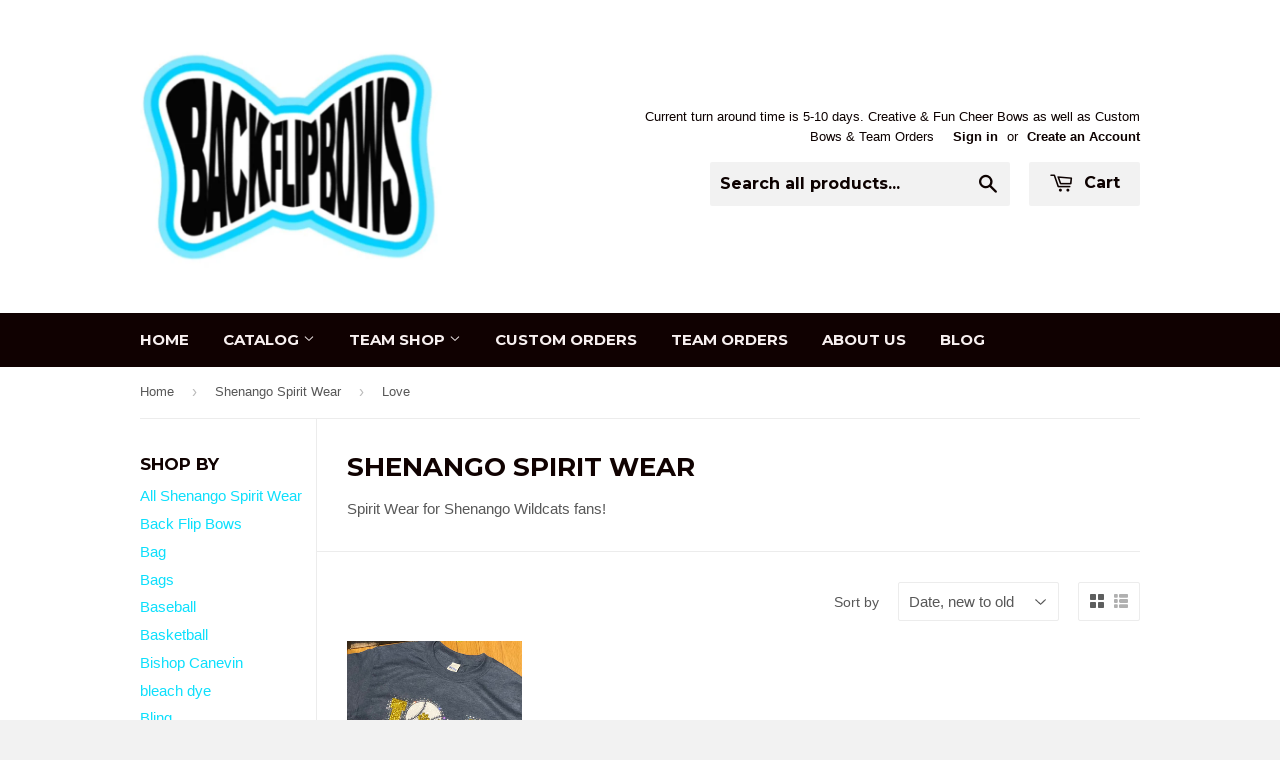

--- FILE ---
content_type: text/html; charset=utf-8
request_url: https://backflipbows.com/collections/shenango-spirit-wear/love
body_size: 15638
content:
<!doctype html>
<!--[if lt IE 7]><html class="no-js lt-ie9 lt-ie8 lt-ie7" lang="en"> <![endif]-->
<!--[if IE 7]><html class="no-js lt-ie9 lt-ie8" lang="en"> <![endif]-->
<!--[if IE 8]><html class="no-js lt-ie9" lang="en"> <![endif]-->
<!--[if IE 9 ]><html class="ie9 no-js"> <![endif]-->
<!--[if (gt IE 9)|!(IE)]><!--> <html class="no-touch no-js"> <!--<![endif]-->
<head>
  <meta name="google-site-verification" content="3NU6KKrMKvsBgRuJ9qBGN8d16g2M9uQqppKT-UPPLJk" />
<meta name="google-site-verification" content="3NU6KKrMKvsBgRuJ9qBGN8d16g2M9uQqppKT-UPPLJk" />
  <!-- Basic page needs ================================================== -->
  <meta charset="utf-8">
  <meta http-equiv="X-UA-Compatible" content="IE=edge,chrome=1">

  

  <!-- Title and description ================================================== -->
  <title>
  Shenango Spirit Wear &ndash; Tagged &quot;Love&quot; &ndash; Back Flip Bows
  </title>

  
  <meta name="description" content="Spirit Wear for Shenango Wildcats fans!">
  

  <!-- Product meta ================================================== -->
  
  <meta property="og:type" content="website">
  <meta property="og:title" content="Shenango Spirit Wear">
  
  <meta property="og:image" content="http://backflipbows.com/cdn/shop/t/2/assets/logo.png?v=89546646742333353961430917284">
  <meta property="og:image:secure_url" content="https://backflipbows.com/cdn/shop/t/2/assets/logo.png?v=89546646742333353961430917284">
  


  <meta property="og:description" content="Spirit Wear for Shenango Wildcats fans!">

  <meta property="og:url" content="https://backflipbows.com/collections/shenango-spirit-wear/love">
  <meta property="og:site_name" content="Back Flip Bows">

  
  
  
  <meta name="twitter:site" content="@backflipbows">




  <!-- Helpers ================================================== -->
  <link rel="canonical" href="https://backflipbows.com/collections/shenango-spirit-wear/love">
  <meta name="viewport" content="width=device-width,initial-scale=1">

  
  <!-- Ajaxify Cart Plugin ================================================== -->
  <link href="//backflipbows.com/cdn/shop/t/2/assets/ajaxify.scss.css?v=101617718950719963771430923014" rel="stylesheet" type="text/css" media="all" />
  

  <!-- CSS ================================================== -->
  <link href="//backflipbows.com/cdn/shop/t/2/assets/timber.scss.css?v=31783594007555321431674755529" rel="stylesheet" type="text/css" media="all" />
  

  
    
    
    <link href="//fonts.googleapis.com/css?family=Montserrat:700" rel="stylesheet" type="text/css" media="all" />
  


  



  <!-- Header hook for plugins ================================================== -->
  <script>window.performance && window.performance.mark && window.performance.mark('shopify.content_for_header.start');</script><meta id="shopify-digital-wallet" name="shopify-digital-wallet" content="/8553170/digital_wallets/dialog">
<meta name="shopify-checkout-api-token" content="d306cbea438d27f9adfc38a3e29ecce2">
<meta id="in-context-paypal-metadata" data-shop-id="8553170" data-venmo-supported="false" data-environment="production" data-locale="en_US" data-paypal-v4="true" data-currency="USD">
<link rel="alternate" type="application/atom+xml" title="Feed" href="/collections/shenango-spirit-wear/love.atom" />
<link rel="alternate" type="application/json+oembed" href="https://backflipbows.com/collections/shenango-spirit-wear/love.oembed">
<script async="async" src="/checkouts/internal/preloads.js?locale=en-US"></script>
<link rel="preconnect" href="https://shop.app" crossorigin="anonymous">
<script async="async" src="https://shop.app/checkouts/internal/preloads.js?locale=en-US&shop_id=8553170" crossorigin="anonymous"></script>
<script id="apple-pay-shop-capabilities" type="application/json">{"shopId":8553170,"countryCode":"US","currencyCode":"USD","merchantCapabilities":["supports3DS"],"merchantId":"gid:\/\/shopify\/Shop\/8553170","merchantName":"Back Flip Bows","requiredBillingContactFields":["postalAddress","email"],"requiredShippingContactFields":["postalAddress","email"],"shippingType":"shipping","supportedNetworks":["visa","masterCard","amex","discover","elo","jcb"],"total":{"type":"pending","label":"Back Flip Bows","amount":"1.00"},"shopifyPaymentsEnabled":true,"supportsSubscriptions":true}</script>
<script id="shopify-features" type="application/json">{"accessToken":"d306cbea438d27f9adfc38a3e29ecce2","betas":["rich-media-storefront-analytics"],"domain":"backflipbows.com","predictiveSearch":true,"shopId":8553170,"locale":"en"}</script>
<script>var Shopify = Shopify || {};
Shopify.shop = "back-flip-bows.myshopify.com";
Shopify.locale = "en";
Shopify.currency = {"active":"USD","rate":"1.0"};
Shopify.country = "US";
Shopify.theme = {"name":"supply","id":17748801,"schema_name":null,"schema_version":null,"theme_store_id":null,"role":"main"};
Shopify.theme.handle = "null";
Shopify.theme.style = {"id":null,"handle":null};
Shopify.cdnHost = "backflipbows.com/cdn";
Shopify.routes = Shopify.routes || {};
Shopify.routes.root = "/";</script>
<script type="module">!function(o){(o.Shopify=o.Shopify||{}).modules=!0}(window);</script>
<script>!function(o){function n(){var o=[];function n(){o.push(Array.prototype.slice.apply(arguments))}return n.q=o,n}var t=o.Shopify=o.Shopify||{};t.loadFeatures=n(),t.autoloadFeatures=n()}(window);</script>
<script>
  window.ShopifyPay = window.ShopifyPay || {};
  window.ShopifyPay.apiHost = "shop.app\/pay";
  window.ShopifyPay.redirectState = null;
</script>
<script id="shop-js-analytics" type="application/json">{"pageType":"collection"}</script>
<script defer="defer" async type="module" src="//backflipbows.com/cdn/shopifycloud/shop-js/modules/v2/client.init-shop-cart-sync_C5BV16lS.en.esm.js"></script>
<script defer="defer" async type="module" src="//backflipbows.com/cdn/shopifycloud/shop-js/modules/v2/chunk.common_CygWptCX.esm.js"></script>
<script type="module">
  await import("//backflipbows.com/cdn/shopifycloud/shop-js/modules/v2/client.init-shop-cart-sync_C5BV16lS.en.esm.js");
await import("//backflipbows.com/cdn/shopifycloud/shop-js/modules/v2/chunk.common_CygWptCX.esm.js");

  window.Shopify.SignInWithShop?.initShopCartSync?.({"fedCMEnabled":true,"windoidEnabled":true});

</script>
<script>
  window.Shopify = window.Shopify || {};
  if (!window.Shopify.featureAssets) window.Shopify.featureAssets = {};
  window.Shopify.featureAssets['shop-js'] = {"shop-cart-sync":["modules/v2/client.shop-cart-sync_ZFArdW7E.en.esm.js","modules/v2/chunk.common_CygWptCX.esm.js"],"init-fed-cm":["modules/v2/client.init-fed-cm_CmiC4vf6.en.esm.js","modules/v2/chunk.common_CygWptCX.esm.js"],"shop-button":["modules/v2/client.shop-button_tlx5R9nI.en.esm.js","modules/v2/chunk.common_CygWptCX.esm.js"],"shop-cash-offers":["modules/v2/client.shop-cash-offers_DOA2yAJr.en.esm.js","modules/v2/chunk.common_CygWptCX.esm.js","modules/v2/chunk.modal_D71HUcav.esm.js"],"init-windoid":["modules/v2/client.init-windoid_sURxWdc1.en.esm.js","modules/v2/chunk.common_CygWptCX.esm.js"],"shop-toast-manager":["modules/v2/client.shop-toast-manager_ClPi3nE9.en.esm.js","modules/v2/chunk.common_CygWptCX.esm.js"],"init-shop-email-lookup-coordinator":["modules/v2/client.init-shop-email-lookup-coordinator_B8hsDcYM.en.esm.js","modules/v2/chunk.common_CygWptCX.esm.js"],"init-shop-cart-sync":["modules/v2/client.init-shop-cart-sync_C5BV16lS.en.esm.js","modules/v2/chunk.common_CygWptCX.esm.js"],"avatar":["modules/v2/client.avatar_BTnouDA3.en.esm.js"],"pay-button":["modules/v2/client.pay-button_FdsNuTd3.en.esm.js","modules/v2/chunk.common_CygWptCX.esm.js"],"init-customer-accounts":["modules/v2/client.init-customer-accounts_DxDtT_ad.en.esm.js","modules/v2/client.shop-login-button_C5VAVYt1.en.esm.js","modules/v2/chunk.common_CygWptCX.esm.js","modules/v2/chunk.modal_D71HUcav.esm.js"],"init-shop-for-new-customer-accounts":["modules/v2/client.init-shop-for-new-customer-accounts_ChsxoAhi.en.esm.js","modules/v2/client.shop-login-button_C5VAVYt1.en.esm.js","modules/v2/chunk.common_CygWptCX.esm.js","modules/v2/chunk.modal_D71HUcav.esm.js"],"shop-login-button":["modules/v2/client.shop-login-button_C5VAVYt1.en.esm.js","modules/v2/chunk.common_CygWptCX.esm.js","modules/v2/chunk.modal_D71HUcav.esm.js"],"init-customer-accounts-sign-up":["modules/v2/client.init-customer-accounts-sign-up_CPSyQ0Tj.en.esm.js","modules/v2/client.shop-login-button_C5VAVYt1.en.esm.js","modules/v2/chunk.common_CygWptCX.esm.js","modules/v2/chunk.modal_D71HUcav.esm.js"],"shop-follow-button":["modules/v2/client.shop-follow-button_Cva4Ekp9.en.esm.js","modules/v2/chunk.common_CygWptCX.esm.js","modules/v2/chunk.modal_D71HUcav.esm.js"],"checkout-modal":["modules/v2/client.checkout-modal_BPM8l0SH.en.esm.js","modules/v2/chunk.common_CygWptCX.esm.js","modules/v2/chunk.modal_D71HUcav.esm.js"],"lead-capture":["modules/v2/client.lead-capture_Bi8yE_yS.en.esm.js","modules/v2/chunk.common_CygWptCX.esm.js","modules/v2/chunk.modal_D71HUcav.esm.js"],"shop-login":["modules/v2/client.shop-login_D6lNrXab.en.esm.js","modules/v2/chunk.common_CygWptCX.esm.js","modules/v2/chunk.modal_D71HUcav.esm.js"],"payment-terms":["modules/v2/client.payment-terms_CZxnsJam.en.esm.js","modules/v2/chunk.common_CygWptCX.esm.js","modules/v2/chunk.modal_D71HUcav.esm.js"]};
</script>
<script>(function() {
  var isLoaded = false;
  function asyncLoad() {
    if (isLoaded) return;
    isLoaded = true;
    var urls = ["https:\/\/www.improvedcontactform.com\/icf.js?shop=back-flip-bows.myshopify.com"];
    for (var i = 0; i < urls.length; i++) {
      var s = document.createElement('script');
      s.type = 'text/javascript';
      s.async = true;
      s.src = urls[i];
      var x = document.getElementsByTagName('script')[0];
      x.parentNode.insertBefore(s, x);
    }
  };
  if(window.attachEvent) {
    window.attachEvent('onload', asyncLoad);
  } else {
    window.addEventListener('load', asyncLoad, false);
  }
})();</script>
<script id="__st">var __st={"a":8553170,"offset":-18000,"reqid":"fe894e4d-ee2a-4362-b920-56982004275b-1768777803","pageurl":"backflipbows.com\/collections\/shenango-spirit-wear\/love","u":"f534721cb055","p":"collection","rtyp":"collection","rid":83292801};</script>
<script>window.ShopifyPaypalV4VisibilityTracking = true;</script>
<script id="captcha-bootstrap">!function(){'use strict';const t='contact',e='account',n='new_comment',o=[[t,t],['blogs',n],['comments',n],[t,'customer']],c=[[e,'customer_login'],[e,'guest_login'],[e,'recover_customer_password'],[e,'create_customer']],r=t=>t.map((([t,e])=>`form[action*='/${t}']:not([data-nocaptcha='true']) input[name='form_type'][value='${e}']`)).join(','),a=t=>()=>t?[...document.querySelectorAll(t)].map((t=>t.form)):[];function s(){const t=[...o],e=r(t);return a(e)}const i='password',u='form_key',d=['recaptcha-v3-token','g-recaptcha-response','h-captcha-response',i],f=()=>{try{return window.sessionStorage}catch{return}},m='__shopify_v',_=t=>t.elements[u];function p(t,e,n=!1){try{const o=window.sessionStorage,c=JSON.parse(o.getItem(e)),{data:r}=function(t){const{data:e,action:n}=t;return t[m]||n?{data:e,action:n}:{data:t,action:n}}(c);for(const[e,n]of Object.entries(r))t.elements[e]&&(t.elements[e].value=n);n&&o.removeItem(e)}catch(o){console.error('form repopulation failed',{error:o})}}const l='form_type',E='cptcha';function T(t){t.dataset[E]=!0}const w=window,h=w.document,L='Shopify',v='ce_forms',y='captcha';let A=!1;((t,e)=>{const n=(g='f06e6c50-85a8-45c8-87d0-21a2b65856fe',I='https://cdn.shopify.com/shopifycloud/storefront-forms-hcaptcha/ce_storefront_forms_captcha_hcaptcha.v1.5.2.iife.js',D={infoText:'Protected by hCaptcha',privacyText:'Privacy',termsText:'Terms'},(t,e,n)=>{const o=w[L][v],c=o.bindForm;if(c)return c(t,g,e,D).then(n);var r;o.q.push([[t,g,e,D],n]),r=I,A||(h.body.append(Object.assign(h.createElement('script'),{id:'captcha-provider',async:!0,src:r})),A=!0)});var g,I,D;w[L]=w[L]||{},w[L][v]=w[L][v]||{},w[L][v].q=[],w[L][y]=w[L][y]||{},w[L][y].protect=function(t,e){n(t,void 0,e),T(t)},Object.freeze(w[L][y]),function(t,e,n,w,h,L){const[v,y,A,g]=function(t,e,n){const i=e?o:[],u=t?c:[],d=[...i,...u],f=r(d),m=r(i),_=r(d.filter((([t,e])=>n.includes(e))));return[a(f),a(m),a(_),s()]}(w,h,L),I=t=>{const e=t.target;return e instanceof HTMLFormElement?e:e&&e.form},D=t=>v().includes(t);t.addEventListener('submit',(t=>{const e=I(t);if(!e)return;const n=D(e)&&!e.dataset.hcaptchaBound&&!e.dataset.recaptchaBound,o=_(e),c=g().includes(e)&&(!o||!o.value);(n||c)&&t.preventDefault(),c&&!n&&(function(t){try{if(!f())return;!function(t){const e=f();if(!e)return;const n=_(t);if(!n)return;const o=n.value;o&&e.removeItem(o)}(t);const e=Array.from(Array(32),(()=>Math.random().toString(36)[2])).join('');!function(t,e){_(t)||t.append(Object.assign(document.createElement('input'),{type:'hidden',name:u})),t.elements[u].value=e}(t,e),function(t,e){const n=f();if(!n)return;const o=[...t.querySelectorAll(`input[type='${i}']`)].map((({name:t})=>t)),c=[...d,...o],r={};for(const[a,s]of new FormData(t).entries())c.includes(a)||(r[a]=s);n.setItem(e,JSON.stringify({[m]:1,action:t.action,data:r}))}(t,e)}catch(e){console.error('failed to persist form',e)}}(e),e.submit())}));const S=(t,e)=>{t&&!t.dataset[E]&&(n(t,e.some((e=>e===t))),T(t))};for(const o of['focusin','change'])t.addEventListener(o,(t=>{const e=I(t);D(e)&&S(e,y())}));const B=e.get('form_key'),M=e.get(l),P=B&&M;t.addEventListener('DOMContentLoaded',(()=>{const t=y();if(P)for(const e of t)e.elements[l].value===M&&p(e,B);[...new Set([...A(),...v().filter((t=>'true'===t.dataset.shopifyCaptcha))])].forEach((e=>S(e,t)))}))}(h,new URLSearchParams(w.location.search),n,t,e,['guest_login'])})(!0,!0)}();</script>
<script integrity="sha256-4kQ18oKyAcykRKYeNunJcIwy7WH5gtpwJnB7kiuLZ1E=" data-source-attribution="shopify.loadfeatures" defer="defer" src="//backflipbows.com/cdn/shopifycloud/storefront/assets/storefront/load_feature-a0a9edcb.js" crossorigin="anonymous"></script>
<script crossorigin="anonymous" defer="defer" src="//backflipbows.com/cdn/shopifycloud/storefront/assets/shopify_pay/storefront-65b4c6d7.js?v=20250812"></script>
<script data-source-attribution="shopify.dynamic_checkout.dynamic.init">var Shopify=Shopify||{};Shopify.PaymentButton=Shopify.PaymentButton||{isStorefrontPortableWallets:!0,init:function(){window.Shopify.PaymentButton.init=function(){};var t=document.createElement("script");t.src="https://backflipbows.com/cdn/shopifycloud/portable-wallets/latest/portable-wallets.en.js",t.type="module",document.head.appendChild(t)}};
</script>
<script data-source-attribution="shopify.dynamic_checkout.buyer_consent">
  function portableWalletsHideBuyerConsent(e){var t=document.getElementById("shopify-buyer-consent"),n=document.getElementById("shopify-subscription-policy-button");t&&n&&(t.classList.add("hidden"),t.setAttribute("aria-hidden","true"),n.removeEventListener("click",e))}function portableWalletsShowBuyerConsent(e){var t=document.getElementById("shopify-buyer-consent"),n=document.getElementById("shopify-subscription-policy-button");t&&n&&(t.classList.remove("hidden"),t.removeAttribute("aria-hidden"),n.addEventListener("click",e))}window.Shopify?.PaymentButton&&(window.Shopify.PaymentButton.hideBuyerConsent=portableWalletsHideBuyerConsent,window.Shopify.PaymentButton.showBuyerConsent=portableWalletsShowBuyerConsent);
</script>
<script data-source-attribution="shopify.dynamic_checkout.cart.bootstrap">document.addEventListener("DOMContentLoaded",(function(){function t(){return document.querySelector("shopify-accelerated-checkout-cart, shopify-accelerated-checkout")}if(t())Shopify.PaymentButton.init();else{new MutationObserver((function(e,n){t()&&(Shopify.PaymentButton.init(),n.disconnect())})).observe(document.body,{childList:!0,subtree:!0})}}));
</script>
<link id="shopify-accelerated-checkout-styles" rel="stylesheet" media="screen" href="https://backflipbows.com/cdn/shopifycloud/portable-wallets/latest/accelerated-checkout-backwards-compat.css" crossorigin="anonymous">
<style id="shopify-accelerated-checkout-cart">
        #shopify-buyer-consent {
  margin-top: 1em;
  display: inline-block;
  width: 100%;
}

#shopify-buyer-consent.hidden {
  display: none;
}

#shopify-subscription-policy-button {
  background: none;
  border: none;
  padding: 0;
  text-decoration: underline;
  font-size: inherit;
  cursor: pointer;
}

#shopify-subscription-policy-button::before {
  box-shadow: none;
}

      </style>

<script>window.performance && window.performance.mark && window.performance.mark('shopify.content_for_header.end');</script>

  

<!--[if lt IE 9]>
<script src="//html5shiv.googlecode.com/svn/trunk/html5.js" type="text/javascript"></script>
<script src="//backflipbows.com/cdn/shop/t/2/assets/respond.min.js?v=52248677837542619231430913645" type="text/javascript"></script>
<link href="//backflipbows.com/cdn/shop/t/2/assets/respond-proxy.html" id="respond-proxy" rel="respond-proxy" />
<link href="//backflipbows.com/search?q=7f0b8003082ce84e9bf921c3b25d5109" id="respond-redirect" rel="respond-redirect" />
<script src="//backflipbows.com/search?q=7f0b8003082ce84e9bf921c3b25d5109" type="text/javascript"></script>
<![endif]-->


  
  

  <script src="//ajax.googleapis.com/ajax/libs/jquery/1.11.0/jquery.min.js" type="text/javascript"></script>
  <script src="//backflipbows.com/cdn/shop/t/2/assets/modernizr.min.js?v=26620055551102246001430913645" type="text/javascript"></script>

  <link rel="shortcut icon" href="//backflipbows.com/cdn/shop/t/2/assets/favicon.png?v=54725014904248740701439471618" type="image/png" />
  
<link href="https://monorail-edge.shopifysvc.com" rel="dns-prefetch">
<script>(function(){if ("sendBeacon" in navigator && "performance" in window) {try {var session_token_from_headers = performance.getEntriesByType('navigation')[0].serverTiming.find(x => x.name == '_s').description;} catch {var session_token_from_headers = undefined;}var session_cookie_matches = document.cookie.match(/_shopify_s=([^;]*)/);var session_token_from_cookie = session_cookie_matches && session_cookie_matches.length === 2 ? session_cookie_matches[1] : "";var session_token = session_token_from_headers || session_token_from_cookie || "";function handle_abandonment_event(e) {var entries = performance.getEntries().filter(function(entry) {return /monorail-edge.shopifysvc.com/.test(entry.name);});if (!window.abandonment_tracked && entries.length === 0) {window.abandonment_tracked = true;var currentMs = Date.now();var navigation_start = performance.timing.navigationStart;var payload = {shop_id: 8553170,url: window.location.href,navigation_start,duration: currentMs - navigation_start,session_token,page_type: "collection"};window.navigator.sendBeacon("https://monorail-edge.shopifysvc.com/v1/produce", JSON.stringify({schema_id: "online_store_buyer_site_abandonment/1.1",payload: payload,metadata: {event_created_at_ms: currentMs,event_sent_at_ms: currentMs}}));}}window.addEventListener('pagehide', handle_abandonment_event);}}());</script>
<script id="web-pixels-manager-setup">(function e(e,d,r,n,o){if(void 0===o&&(o={}),!Boolean(null===(a=null===(i=window.Shopify)||void 0===i?void 0:i.analytics)||void 0===a?void 0:a.replayQueue)){var i,a;window.Shopify=window.Shopify||{};var t=window.Shopify;t.analytics=t.analytics||{};var s=t.analytics;s.replayQueue=[],s.publish=function(e,d,r){return s.replayQueue.push([e,d,r]),!0};try{self.performance.mark("wpm:start")}catch(e){}var l=function(){var e={modern:/Edge?\/(1{2}[4-9]|1[2-9]\d|[2-9]\d{2}|\d{4,})\.\d+(\.\d+|)|Firefox\/(1{2}[4-9]|1[2-9]\d|[2-9]\d{2}|\d{4,})\.\d+(\.\d+|)|Chrom(ium|e)\/(9{2}|\d{3,})\.\d+(\.\d+|)|(Maci|X1{2}).+ Version\/(15\.\d+|(1[6-9]|[2-9]\d|\d{3,})\.\d+)([,.]\d+|)( \(\w+\)|)( Mobile\/\w+|) Safari\/|Chrome.+OPR\/(9{2}|\d{3,})\.\d+\.\d+|(CPU[ +]OS|iPhone[ +]OS|CPU[ +]iPhone|CPU IPhone OS|CPU iPad OS)[ +]+(15[._]\d+|(1[6-9]|[2-9]\d|\d{3,})[._]\d+)([._]\d+|)|Android:?[ /-](13[3-9]|1[4-9]\d|[2-9]\d{2}|\d{4,})(\.\d+|)(\.\d+|)|Android.+Firefox\/(13[5-9]|1[4-9]\d|[2-9]\d{2}|\d{4,})\.\d+(\.\d+|)|Android.+Chrom(ium|e)\/(13[3-9]|1[4-9]\d|[2-9]\d{2}|\d{4,})\.\d+(\.\d+|)|SamsungBrowser\/([2-9]\d|\d{3,})\.\d+/,legacy:/Edge?\/(1[6-9]|[2-9]\d|\d{3,})\.\d+(\.\d+|)|Firefox\/(5[4-9]|[6-9]\d|\d{3,})\.\d+(\.\d+|)|Chrom(ium|e)\/(5[1-9]|[6-9]\d|\d{3,})\.\d+(\.\d+|)([\d.]+$|.*Safari\/(?![\d.]+ Edge\/[\d.]+$))|(Maci|X1{2}).+ Version\/(10\.\d+|(1[1-9]|[2-9]\d|\d{3,})\.\d+)([,.]\d+|)( \(\w+\)|)( Mobile\/\w+|) Safari\/|Chrome.+OPR\/(3[89]|[4-9]\d|\d{3,})\.\d+\.\d+|(CPU[ +]OS|iPhone[ +]OS|CPU[ +]iPhone|CPU IPhone OS|CPU iPad OS)[ +]+(10[._]\d+|(1[1-9]|[2-9]\d|\d{3,})[._]\d+)([._]\d+|)|Android:?[ /-](13[3-9]|1[4-9]\d|[2-9]\d{2}|\d{4,})(\.\d+|)(\.\d+|)|Mobile Safari.+OPR\/([89]\d|\d{3,})\.\d+\.\d+|Android.+Firefox\/(13[5-9]|1[4-9]\d|[2-9]\d{2}|\d{4,})\.\d+(\.\d+|)|Android.+Chrom(ium|e)\/(13[3-9]|1[4-9]\d|[2-9]\d{2}|\d{4,})\.\d+(\.\d+|)|Android.+(UC? ?Browser|UCWEB|U3)[ /]?(15\.([5-9]|\d{2,})|(1[6-9]|[2-9]\d|\d{3,})\.\d+)\.\d+|SamsungBrowser\/(5\.\d+|([6-9]|\d{2,})\.\d+)|Android.+MQ{2}Browser\/(14(\.(9|\d{2,})|)|(1[5-9]|[2-9]\d|\d{3,})(\.\d+|))(\.\d+|)|K[Aa][Ii]OS\/(3\.\d+|([4-9]|\d{2,})\.\d+)(\.\d+|)/},d=e.modern,r=e.legacy,n=navigator.userAgent;return n.match(d)?"modern":n.match(r)?"legacy":"unknown"}(),u="modern"===l?"modern":"legacy",c=(null!=n?n:{modern:"",legacy:""})[u],f=function(e){return[e.baseUrl,"/wpm","/b",e.hashVersion,"modern"===e.buildTarget?"m":"l",".js"].join("")}({baseUrl:d,hashVersion:r,buildTarget:u}),m=function(e){var d=e.version,r=e.bundleTarget,n=e.surface,o=e.pageUrl,i=e.monorailEndpoint;return{emit:function(e){var a=e.status,t=e.errorMsg,s=(new Date).getTime(),l=JSON.stringify({metadata:{event_sent_at_ms:s},events:[{schema_id:"web_pixels_manager_load/3.1",payload:{version:d,bundle_target:r,page_url:o,status:a,surface:n,error_msg:t},metadata:{event_created_at_ms:s}}]});if(!i)return console&&console.warn&&console.warn("[Web Pixels Manager] No Monorail endpoint provided, skipping logging."),!1;try{return self.navigator.sendBeacon.bind(self.navigator)(i,l)}catch(e){}var u=new XMLHttpRequest;try{return u.open("POST",i,!0),u.setRequestHeader("Content-Type","text/plain"),u.send(l),!0}catch(e){return console&&console.warn&&console.warn("[Web Pixels Manager] Got an unhandled error while logging to Monorail."),!1}}}}({version:r,bundleTarget:l,surface:e.surface,pageUrl:self.location.href,monorailEndpoint:e.monorailEndpoint});try{o.browserTarget=l,function(e){var d=e.src,r=e.async,n=void 0===r||r,o=e.onload,i=e.onerror,a=e.sri,t=e.scriptDataAttributes,s=void 0===t?{}:t,l=document.createElement("script"),u=document.querySelector("head"),c=document.querySelector("body");if(l.async=n,l.src=d,a&&(l.integrity=a,l.crossOrigin="anonymous"),s)for(var f in s)if(Object.prototype.hasOwnProperty.call(s,f))try{l.dataset[f]=s[f]}catch(e){}if(o&&l.addEventListener("load",o),i&&l.addEventListener("error",i),u)u.appendChild(l);else{if(!c)throw new Error("Did not find a head or body element to append the script");c.appendChild(l)}}({src:f,async:!0,onload:function(){if(!function(){var e,d;return Boolean(null===(d=null===(e=window.Shopify)||void 0===e?void 0:e.analytics)||void 0===d?void 0:d.initialized)}()){var d=window.webPixelsManager.init(e)||void 0;if(d){var r=window.Shopify.analytics;r.replayQueue.forEach((function(e){var r=e[0],n=e[1],o=e[2];d.publishCustomEvent(r,n,o)})),r.replayQueue=[],r.publish=d.publishCustomEvent,r.visitor=d.visitor,r.initialized=!0}}},onerror:function(){return m.emit({status:"failed",errorMsg:"".concat(f," has failed to load")})},sri:function(e){var d=/^sha384-[A-Za-z0-9+/=]+$/;return"string"==typeof e&&d.test(e)}(c)?c:"",scriptDataAttributes:o}),m.emit({status:"loading"})}catch(e){m.emit({status:"failed",errorMsg:(null==e?void 0:e.message)||"Unknown error"})}}})({shopId: 8553170,storefrontBaseUrl: "https://backflipbows.com",extensionsBaseUrl: "https://extensions.shopifycdn.com/cdn/shopifycloud/web-pixels-manager",monorailEndpoint: "https://monorail-edge.shopifysvc.com/unstable/produce_batch",surface: "storefront-renderer",enabledBetaFlags: ["2dca8a86"],webPixelsConfigList: [{"id":"shopify-app-pixel","configuration":"{}","eventPayloadVersion":"v1","runtimeContext":"STRICT","scriptVersion":"0450","apiClientId":"shopify-pixel","type":"APP","privacyPurposes":["ANALYTICS","MARKETING"]},{"id":"shopify-custom-pixel","eventPayloadVersion":"v1","runtimeContext":"LAX","scriptVersion":"0450","apiClientId":"shopify-pixel","type":"CUSTOM","privacyPurposes":["ANALYTICS","MARKETING"]}],isMerchantRequest: false,initData: {"shop":{"name":"Back Flip Bows","paymentSettings":{"currencyCode":"USD"},"myshopifyDomain":"back-flip-bows.myshopify.com","countryCode":"US","storefrontUrl":"https:\/\/backflipbows.com"},"customer":null,"cart":null,"checkout":null,"productVariants":[],"purchasingCompany":null},},"https://backflipbows.com/cdn","fcfee988w5aeb613cpc8e4bc33m6693e112",{"modern":"","legacy":""},{"shopId":"8553170","storefrontBaseUrl":"https:\/\/backflipbows.com","extensionBaseUrl":"https:\/\/extensions.shopifycdn.com\/cdn\/shopifycloud\/web-pixels-manager","surface":"storefront-renderer","enabledBetaFlags":"[\"2dca8a86\"]","isMerchantRequest":"false","hashVersion":"fcfee988w5aeb613cpc8e4bc33m6693e112","publish":"custom","events":"[[\"page_viewed\",{}],[\"collection_viewed\",{\"collection\":{\"id\":\"83292801\",\"title\":\"Shenango Spirit Wear\",\"productVariants\":[{\"price\":{\"amount\":28.0,\"currencyCode\":\"USD\"},\"product\":{\"title\":\"LOVE Bling Sport tee\",\"vendor\":\"Bac\",\"id\":\"1164541493284\",\"untranslatedTitle\":\"LOVE Bling Sport tee\",\"url\":\"\/products\/love-bling-sport-tee\",\"type\":\"Clothes\"},\"id\":\"10390170206244\",\"image\":{\"src\":\"\/\/backflipbows.com\/cdn\/shop\/products\/image_648dcbfe-2e48-471c-a3ec-c8aa8a8d6179.jpg?v=1571708650\"},\"sku\":\"\",\"title\":\"YSmall \/ Baseball\",\"untranslatedTitle\":\"YSmall \/ Baseball\"}]}}]]"});</script><script>
  window.ShopifyAnalytics = window.ShopifyAnalytics || {};
  window.ShopifyAnalytics.meta = window.ShopifyAnalytics.meta || {};
  window.ShopifyAnalytics.meta.currency = 'USD';
  var meta = {"products":[{"id":1164541493284,"gid":"gid:\/\/shopify\/Product\/1164541493284","vendor":"Bac","type":"Clothes","handle":"love-bling-sport-tee","variants":[{"id":10390170206244,"price":2800,"name":"LOVE Bling Sport tee - YSmall \/ Baseball","public_title":"YSmall \/ Baseball","sku":""},{"id":10390170239012,"price":2800,"name":"LOVE Bling Sport tee - YSmall \/ Softball","public_title":"YSmall \/ Softball","sku":""},{"id":10390170271780,"price":2800,"name":"LOVE Bling Sport tee - YSmall \/ Football","public_title":"YSmall \/ Football","sku":""},{"id":10390170304548,"price":2800,"name":"LOVE Bling Sport tee - YSmall \/ Basketball","public_title":"YSmall \/ Basketball","sku":""},{"id":10390170337316,"price":2800,"name":"LOVE Bling Sport tee - YSmall \/ Cheerleading","public_title":"YSmall \/ Cheerleading","sku":""},{"id":10390170370084,"price":2800,"name":"LOVE Bling Sport tee - YSmall \/ Track","public_title":"YSmall \/ Track","sku":""},{"id":10390170402852,"price":2800,"name":"LOVE Bling Sport tee - YSmall \/ Volleyball","public_title":"YSmall \/ Volleyball","sku":""},{"id":10390170435620,"price":2800,"name":"LOVE Bling Sport tee - YSmall \/ Soccer","public_title":"YSmall \/ Soccer","sku":""},{"id":10390170468388,"price":2800,"name":"LOVE Bling Sport tee - YMedium \/ Baseball","public_title":"YMedium \/ Baseball","sku":""},{"id":10390170501156,"price":2800,"name":"LOVE Bling Sport tee - YMedium \/ Softball","public_title":"YMedium \/ Softball","sku":""},{"id":10390170533924,"price":2800,"name":"LOVE Bling Sport tee - YMedium \/ Football","public_title":"YMedium \/ Football","sku":""},{"id":10390170566692,"price":2800,"name":"LOVE Bling Sport tee - YMedium \/ Basketball","public_title":"YMedium \/ Basketball","sku":""},{"id":10390170599460,"price":2800,"name":"LOVE Bling Sport tee - YMedium \/ Cheerleading","public_title":"YMedium \/ Cheerleading","sku":""},{"id":10390170632228,"price":2800,"name":"LOVE Bling Sport tee - YMedium \/ Track","public_title":"YMedium \/ Track","sku":""},{"id":10390170664996,"price":2800,"name":"LOVE Bling Sport tee - YMedium \/ Volleyball","public_title":"YMedium \/ Volleyball","sku":""},{"id":10390170697764,"price":2800,"name":"LOVE Bling Sport tee - YMedium \/ Soccer","public_title":"YMedium \/ Soccer","sku":""},{"id":10390170730532,"price":2800,"name":"LOVE Bling Sport tee - YLarge \/ Baseball","public_title":"YLarge \/ Baseball","sku":""},{"id":10390170763300,"price":2800,"name":"LOVE Bling Sport tee - YLarge \/ Softball","public_title":"YLarge \/ Softball","sku":""},{"id":10390170796068,"price":2800,"name":"LOVE Bling Sport tee - YLarge \/ Football","public_title":"YLarge \/ Football","sku":""},{"id":10390170828836,"price":2800,"name":"LOVE Bling Sport tee - YLarge \/ Basketball","public_title":"YLarge \/ Basketball","sku":""},{"id":10390170861604,"price":2800,"name":"LOVE Bling Sport tee - YLarge \/ Cheerleading","public_title":"YLarge \/ Cheerleading","sku":""},{"id":10390170894372,"price":2800,"name":"LOVE Bling Sport tee - YLarge \/ Track","public_title":"YLarge \/ Track","sku":""},{"id":10390170927140,"price":2800,"name":"LOVE Bling Sport tee - YLarge \/ Volleyball","public_title":"YLarge \/ Volleyball","sku":""},{"id":10390170959908,"price":2800,"name":"LOVE Bling Sport tee - YLarge \/ Soccer","public_title":"YLarge \/ Soccer","sku":""},{"id":10390170992676,"price":2800,"name":"LOVE Bling Sport tee - ASmall \/ Baseball","public_title":"ASmall \/ Baseball","sku":""},{"id":10390171025444,"price":2800,"name":"LOVE Bling Sport tee - ASmall \/ Softball","public_title":"ASmall \/ Softball","sku":""},{"id":10390171058212,"price":2800,"name":"LOVE Bling Sport tee - ASmall \/ Football","public_title":"ASmall \/ Football","sku":""},{"id":10390171090980,"price":2800,"name":"LOVE Bling Sport tee - ASmall \/ Basketball","public_title":"ASmall \/ Basketball","sku":""},{"id":10390171123748,"price":2800,"name":"LOVE Bling Sport tee - ASmall \/ Cheerleading","public_title":"ASmall \/ Cheerleading","sku":""},{"id":10390171156516,"price":2800,"name":"LOVE Bling Sport tee - ASmall \/ Track","public_title":"ASmall \/ Track","sku":""},{"id":10390171189284,"price":2800,"name":"LOVE Bling Sport tee - ASmall \/ Volleyball","public_title":"ASmall \/ Volleyball","sku":""},{"id":10390171222052,"price":2800,"name":"LOVE Bling Sport tee - ASmall \/ Soccer","public_title":"ASmall \/ Soccer","sku":""},{"id":10390171254820,"price":2800,"name":"LOVE Bling Sport tee - AMedium \/ Baseball","public_title":"AMedium \/ Baseball","sku":""},{"id":10390171287588,"price":2800,"name":"LOVE Bling Sport tee - AMedium \/ Softball","public_title":"AMedium \/ Softball","sku":""},{"id":10390171320356,"price":2800,"name":"LOVE Bling Sport tee - AMedium \/ Football","public_title":"AMedium \/ Football","sku":""},{"id":10390171353124,"price":2800,"name":"LOVE Bling Sport tee - AMedium \/ Basketball","public_title":"AMedium \/ Basketball","sku":""},{"id":10390171385892,"price":2800,"name":"LOVE Bling Sport tee - AMedium \/ Cheerleading","public_title":"AMedium \/ Cheerleading","sku":""},{"id":10390171418660,"price":2800,"name":"LOVE Bling Sport tee - AMedium \/ Track","public_title":"AMedium \/ Track","sku":""},{"id":10390171451428,"price":2800,"name":"LOVE Bling Sport tee - AMedium \/ Volleyball","public_title":"AMedium \/ Volleyball","sku":""},{"id":10390171484196,"price":2800,"name":"LOVE Bling Sport tee - AMedium \/ Soccer","public_title":"AMedium \/ Soccer","sku":""},{"id":10390171516964,"price":2800,"name":"LOVE Bling Sport tee - ALarge \/ Baseball","public_title":"ALarge \/ Baseball","sku":""},{"id":10390171549732,"price":2800,"name":"LOVE Bling Sport tee - ALarge \/ Softball","public_title":"ALarge \/ Softball","sku":""},{"id":10390171582500,"price":2800,"name":"LOVE Bling Sport tee - ALarge \/ Football","public_title":"ALarge \/ Football","sku":""},{"id":10390171615268,"price":2800,"name":"LOVE Bling Sport tee - ALarge \/ Basketball","public_title":"ALarge \/ Basketball","sku":""},{"id":10390171648036,"price":2800,"name":"LOVE Bling Sport tee - ALarge \/ Cheerleading","public_title":"ALarge \/ Cheerleading","sku":""},{"id":10390171680804,"price":2800,"name":"LOVE Bling Sport tee - ALarge \/ Track","public_title":"ALarge \/ Track","sku":""},{"id":10390171713572,"price":2800,"name":"LOVE Bling Sport tee - ALarge \/ Volleyball","public_title":"ALarge \/ Volleyball","sku":""},{"id":10390171746340,"price":2800,"name":"LOVE Bling Sport tee - ALarge \/ Soccer","public_title":"ALarge \/ Soccer","sku":""},{"id":10390171779108,"price":2800,"name":"LOVE Bling Sport tee - AXLarge \/ Baseball","public_title":"AXLarge \/ Baseball","sku":""},{"id":10390171811876,"price":2800,"name":"LOVE Bling Sport tee - AXLarge \/ Softball","public_title":"AXLarge \/ Softball","sku":""},{"id":10390171844644,"price":2800,"name":"LOVE Bling Sport tee - AXLarge \/ Football","public_title":"AXLarge \/ Football","sku":""},{"id":10390171877412,"price":2800,"name":"LOVE Bling Sport tee - AXLarge \/ Basketball","public_title":"AXLarge \/ Basketball","sku":""},{"id":10390171910180,"price":2800,"name":"LOVE Bling Sport tee - AXLarge \/ Cheerleading","public_title":"AXLarge \/ Cheerleading","sku":""},{"id":10390171942948,"price":2800,"name":"LOVE Bling Sport tee - AXLarge \/ Track","public_title":"AXLarge \/ Track","sku":""},{"id":10390171975716,"price":2800,"name":"LOVE Bling Sport tee - AXLarge \/ Volleyball","public_title":"AXLarge \/ Volleyball","sku":""},{"id":10390172008484,"price":2800,"name":"LOVE Bling Sport tee - AXLarge \/ Soccer","public_title":"AXLarge \/ Soccer","sku":""},{"id":10390172041252,"price":2800,"name":"LOVE Bling Sport tee - A2XLarge \/ Baseball","public_title":"A2XLarge \/ Baseball","sku":""},{"id":10390172074020,"price":2800,"name":"LOVE Bling Sport tee - A2XLarge \/ Softball","public_title":"A2XLarge \/ Softball","sku":""},{"id":10390172106788,"price":2800,"name":"LOVE Bling Sport tee - A2XLarge \/ Football","public_title":"A2XLarge \/ Football","sku":""},{"id":10390172139556,"price":2800,"name":"LOVE Bling Sport tee - A2XLarge \/ Basketball","public_title":"A2XLarge \/ Basketball","sku":""},{"id":10390172172324,"price":2800,"name":"LOVE Bling Sport tee - A2XLarge \/ Cheerleading","public_title":"A2XLarge \/ Cheerleading","sku":""},{"id":10390172205092,"price":2800,"name":"LOVE Bling Sport tee - A2XLarge \/ Track","public_title":"A2XLarge \/ Track","sku":""},{"id":10390172237860,"price":2800,"name":"LOVE Bling Sport tee - A2XLarge \/ Volleyball","public_title":"A2XLarge \/ Volleyball","sku":""},{"id":10390172270628,"price":2800,"name":"LOVE Bling Sport tee - A2XLarge \/ Soccer","public_title":"A2XLarge \/ Soccer","sku":""}],"remote":false}],"page":{"pageType":"collection","resourceType":"collection","resourceId":83292801,"requestId":"fe894e4d-ee2a-4362-b920-56982004275b-1768777803"}};
  for (var attr in meta) {
    window.ShopifyAnalytics.meta[attr] = meta[attr];
  }
</script>
<script class="analytics">
  (function () {
    var customDocumentWrite = function(content) {
      var jquery = null;

      if (window.jQuery) {
        jquery = window.jQuery;
      } else if (window.Checkout && window.Checkout.$) {
        jquery = window.Checkout.$;
      }

      if (jquery) {
        jquery('body').append(content);
      }
    };

    var hasLoggedConversion = function(token) {
      if (token) {
        return document.cookie.indexOf('loggedConversion=' + token) !== -1;
      }
      return false;
    }

    var setCookieIfConversion = function(token) {
      if (token) {
        var twoMonthsFromNow = new Date(Date.now());
        twoMonthsFromNow.setMonth(twoMonthsFromNow.getMonth() + 2);

        document.cookie = 'loggedConversion=' + token + '; expires=' + twoMonthsFromNow;
      }
    }

    var trekkie = window.ShopifyAnalytics.lib = window.trekkie = window.trekkie || [];
    if (trekkie.integrations) {
      return;
    }
    trekkie.methods = [
      'identify',
      'page',
      'ready',
      'track',
      'trackForm',
      'trackLink'
    ];
    trekkie.factory = function(method) {
      return function() {
        var args = Array.prototype.slice.call(arguments);
        args.unshift(method);
        trekkie.push(args);
        return trekkie;
      };
    };
    for (var i = 0; i < trekkie.methods.length; i++) {
      var key = trekkie.methods[i];
      trekkie[key] = trekkie.factory(key);
    }
    trekkie.load = function(config) {
      trekkie.config = config || {};
      trekkie.config.initialDocumentCookie = document.cookie;
      var first = document.getElementsByTagName('script')[0];
      var script = document.createElement('script');
      script.type = 'text/javascript';
      script.onerror = function(e) {
        var scriptFallback = document.createElement('script');
        scriptFallback.type = 'text/javascript';
        scriptFallback.onerror = function(error) {
                var Monorail = {
      produce: function produce(monorailDomain, schemaId, payload) {
        var currentMs = new Date().getTime();
        var event = {
          schema_id: schemaId,
          payload: payload,
          metadata: {
            event_created_at_ms: currentMs,
            event_sent_at_ms: currentMs
          }
        };
        return Monorail.sendRequest("https://" + monorailDomain + "/v1/produce", JSON.stringify(event));
      },
      sendRequest: function sendRequest(endpointUrl, payload) {
        // Try the sendBeacon API
        if (window && window.navigator && typeof window.navigator.sendBeacon === 'function' && typeof window.Blob === 'function' && !Monorail.isIos12()) {
          var blobData = new window.Blob([payload], {
            type: 'text/plain'
          });

          if (window.navigator.sendBeacon(endpointUrl, blobData)) {
            return true;
          } // sendBeacon was not successful

        } // XHR beacon

        var xhr = new XMLHttpRequest();

        try {
          xhr.open('POST', endpointUrl);
          xhr.setRequestHeader('Content-Type', 'text/plain');
          xhr.send(payload);
        } catch (e) {
          console.log(e);
        }

        return false;
      },
      isIos12: function isIos12() {
        return window.navigator.userAgent.lastIndexOf('iPhone; CPU iPhone OS 12_') !== -1 || window.navigator.userAgent.lastIndexOf('iPad; CPU OS 12_') !== -1;
      }
    };
    Monorail.produce('monorail-edge.shopifysvc.com',
      'trekkie_storefront_load_errors/1.1',
      {shop_id: 8553170,
      theme_id: 17748801,
      app_name: "storefront",
      context_url: window.location.href,
      source_url: "//backflipbows.com/cdn/s/trekkie.storefront.cd680fe47e6c39ca5d5df5f0a32d569bc48c0f27.min.js"});

        };
        scriptFallback.async = true;
        scriptFallback.src = '//backflipbows.com/cdn/s/trekkie.storefront.cd680fe47e6c39ca5d5df5f0a32d569bc48c0f27.min.js';
        first.parentNode.insertBefore(scriptFallback, first);
      };
      script.async = true;
      script.src = '//backflipbows.com/cdn/s/trekkie.storefront.cd680fe47e6c39ca5d5df5f0a32d569bc48c0f27.min.js';
      first.parentNode.insertBefore(script, first);
    };
    trekkie.load(
      {"Trekkie":{"appName":"storefront","development":false,"defaultAttributes":{"shopId":8553170,"isMerchantRequest":null,"themeId":17748801,"themeCityHash":"16673579593746386169","contentLanguage":"en","currency":"USD","eventMetadataId":"698db152-ae75-4571-858f-7507594bcb34"},"isServerSideCookieWritingEnabled":true,"monorailRegion":"shop_domain","enabledBetaFlags":["65f19447"]},"Session Attribution":{},"S2S":{"facebookCapiEnabled":false,"source":"trekkie-storefront-renderer","apiClientId":580111}}
    );

    var loaded = false;
    trekkie.ready(function() {
      if (loaded) return;
      loaded = true;

      window.ShopifyAnalytics.lib = window.trekkie;

      var originalDocumentWrite = document.write;
      document.write = customDocumentWrite;
      try { window.ShopifyAnalytics.merchantGoogleAnalytics.call(this); } catch(error) {};
      document.write = originalDocumentWrite;

      window.ShopifyAnalytics.lib.page(null,{"pageType":"collection","resourceType":"collection","resourceId":83292801,"requestId":"fe894e4d-ee2a-4362-b920-56982004275b-1768777803","shopifyEmitted":true});

      var match = window.location.pathname.match(/checkouts\/(.+)\/(thank_you|post_purchase)/)
      var token = match? match[1]: undefined;
      if (!hasLoggedConversion(token)) {
        setCookieIfConversion(token);
        window.ShopifyAnalytics.lib.track("Viewed Product Category",{"currency":"USD","category":"Collection: shenango-spirit-wear","collectionName":"shenango-spirit-wear","collectionId":83292801,"nonInteraction":true},undefined,undefined,{"shopifyEmitted":true});
      }
    });


        var eventsListenerScript = document.createElement('script');
        eventsListenerScript.async = true;
        eventsListenerScript.src = "//backflipbows.com/cdn/shopifycloud/storefront/assets/shop_events_listener-3da45d37.js";
        document.getElementsByTagName('head')[0].appendChild(eventsListenerScript);

})();</script>
<script
  defer
  src="https://backflipbows.com/cdn/shopifycloud/perf-kit/shopify-perf-kit-3.0.4.min.js"
  data-application="storefront-renderer"
  data-shop-id="8553170"
  data-render-region="gcp-us-central1"
  data-page-type="collection"
  data-theme-instance-id="17748801"
  data-theme-name=""
  data-theme-version=""
  data-monorail-region="shop_domain"
  data-resource-timing-sampling-rate="10"
  data-shs="true"
  data-shs-beacon="true"
  data-shs-export-with-fetch="true"
  data-shs-logs-sample-rate="1"
  data-shs-beacon-endpoint="https://backflipbows.com/api/collect"
></script>
</head>

<body id="shenango-spirit-wear" class="template-collection" >

  <header class="site-header" role="banner">
    <div class="wrapper">

      <div class="grid--full">
        <div class="grid-item large--one-half">
          
            <div class="h1 header-logo" itemscope itemtype="http://schema.org/Organization">
          
            
              <a href="/" itemprop="url">
                <img src="//backflipbows.com/cdn/shop/t/2/assets/logo.png?v=89546646742333353961430917284" alt="Back Flip Bows" itemprop="logo">
              </a>
            
          
            </div>
          
        </div>

        <div class="grid-item large--one-half text-center large--text-right">
          
            <div class="site-header--text-links">
              
                Current turn around time is 5-10 days.       Creative & Fun Cheer Bows as well as Custom Bows & Team Orders
              

              
                <span class="site-header--meta-links medium-down--hide">
                  
                    <a href="/account/login" id="customer_login_link">Sign in</a>
                    
                    <span class="site-header--spacer">or</span>
                    <a href="/account/register" id="customer_register_link">Create an Account</a>
                    
                  
                </span>
              
            </div>

            <br class="medium-down--hide">
          

          <form action="/search" method="get" class="search-bar" role="search">
  <input type="hidden" name="type" value="product">

  <input type="search" name="q" value="" placeholder="Search all products..." aria-label="Search all products...">
  <button type="submit" class="search-bar--submit icon-fallback-text">
    <span class="icon icon-search" aria-hidden="true"></span>
    <span class="fallback-text">Search</span>
  </button>
</form>


          <a href="/cart" class="header-cart-btn cart-toggle">
            <span class="icon icon-cart"></span>
            Cart <span class="cart-count cart-badge--desktop hidden-count">0</span>
          </a>
        </div>
      </div>

    </div>
  </header>

  <nav class="nav-bar" role="navigation">
    <div class="wrapper">
      <form action="/search" method="get" class="search-bar" role="search">
  <input type="hidden" name="type" value="product">

  <input type="search" name="q" value="" placeholder="Search all products..." aria-label="Search all products...">
  <button type="submit" class="search-bar--submit icon-fallback-text">
    <span class="icon icon-search" aria-hidden="true"></span>
    <span class="fallback-text">Search</span>
  </button>
</form>

      <ul class="site-nav" id="accessibleNav">
  
  
    
    
      <li >
        <a href="/">Home</a>
      </li>
    
  
    
    
      <li class="site-nav--has-dropdown" aria-haspopup="true">
        <a href="/">
          Catalog
          <span class="icon-fallback-text">
            <span class="icon icon-arrow-down" aria-hidden="true"></span>
          </span>
        </a>
        <ul class="site-nav--dropdown">
          
            <li ><a href="/collections/holidays">Holidays</a></li>
          
            <li ><a href="/collections/commemorative-bows">Commemorative Bows</a></li>
          
            <li ><a href="/collections/back-flip-clothes">Back Flip Clothes</a></li>
          
            <li ><a href="/collections/birthday-bows">Birthday Bows</a></li>
          
            <li ><a href="/collections/dance-bows">Dance Bows</a></li>
          
            <li ><a href="/collections/hats">Hats</a></li>
          
            <li ><a href="/collections/headbands">Headbands</a></li>
          
            <li ><a href="/collections/initials-monograms">Initials/Monograms</a></li>
          
            <li ><a href="/collections/inspiration">Inspiration</a></li>
          
            <li ><a href="/collections/just-for-fun">Just for Fun</a></li>
          
            <li ><a href="/collections/pink-out">Pink Out</a></li>
          
            <li ><a href="/collections/sets">Sets</a></li>
          
            <li ><a href="/collections/sports-bows">Sports Bows</a></li>
          
            <li ><a href="/collections/states">States</a></li>
          
            <li ><a href="/collections/rhinestone-bows">Rhinestone Bows</a></li>
          
            <li ><a href="/collections/tailless-bows/Tailless-Bows">Tailless Bows</a></li>
          
            <li ><a href="/collections/scrunchies">Scrunchies</a></li>
          
            <li ><a href="/collections/keychains">Key Chains</a></li>
          
        </ul>
      </li>
    
  
    
    
      <li class="site-nav--has-dropdown" aria-haspopup="true">
        <a href="/">
          Team Shop
          <span class="icon-fallback-text">
            <span class="icon icon-arrow-down" aria-hidden="true"></span>
          </span>
        </a>
        <ul class="site-nav--dropdown">
          
            <li ><a href="/collections/butler-spirit-wear">Butler Spirit Wear</a></li>
          
            <li ><a href="/collections/nct-allstars">NCT All-Stars</a></li>
          
            <li ><a href="/collections/mohawk-spirit-wear">Mohawk Spirit Wear</a></li>
          
            <li class="site-nav--active"><a href="/collections/shenango-spirit-wear">Shenango Spirit Wear</a></li>
          
            <li ><a href="/collections/pine-richland-spirit-wear">Pine-Richland Spirit Wear</a></li>
          
            <li ><a href="/collections/laurel-spartans">Laurel Spirit Wear</a></li>
          
            <li ><a href="/collections/new-castle-spirit-wear">New Castle Spirit Wear</a></li>
          
            <li ><a href="/collections/neshannock-spirit-wear">Neshannock Spirit Wear</a></li>
          
            <li ><a href="/collections/ellwood-city-spirit-wear-1">Ellwood City Spirit Wear</a></li>
          
            <li ><a href="/collections/freeport">Freeport Spirit Wear</a></li>
          
            <li ><a href="/collections/union-scotties">Union Spirit Wear</a></li>
          
            <li ><a href="/collections/shaler-fundraiser">Shaler Spirit Wear</a></li>
          
            <li ><a href="/collections/travel-leagues">Travel Ball Leagues</a></li>
          
            <li ><a href="/collections/deer-lakes-spirit-wear">Deer Lakes Spirit Wear</a></li>
          
            <li ><a href="/collections/plum-mustangs">Plum Mustangs</a></li>
          
            <li ><a href="/collections/travel-leagues">Blackout Baseball</a></li>
          
        </ul>
      </li>
    
  
    
    
      <li >
        <a href="/pages/contact-us">Custom Orders</a>
      </li>
    
  
    
    
      <li >
        <a href="/pages/contact-us">Team Orders</a>
      </li>
    
  
    
    
      <li >
        <a href="/pages/about-us">About Us</a>
      </li>
    
  
    
    
      <li >
        <a href="/blogs/news">Blog</a>
      </li>
    
  

  
    
      <li class="customer-navlink large--hide"><a href="/account/login" id="customer_login_link">Sign in</a></li>
      
      <li class="customer-navlink large--hide"><a href="/account/register" id="customer_register_link">Create an Account</a></li>
      
    
  
</ul>

    </div>
  </nav>

  <div id="mobileNavBar">
    <div class="display-table-cell">
      <a class="menu-toggle mobileNavBar-link">Menu</a>
    </div>
    <div class="display-table-cell">
      <a href="/cart" class="cart-toggle mobileNavBar-link">
        <span class="icon icon-cart"></span>
        Cart <span class="cart-count hidden-count">0</span>
      </a>
    </div>
  </div>

  <main class="wrapper main-content" role="main">

    





<nav class="breadcrumb" role="navigation" aria-label="breadcrumbs">
  <a href="/" title="Back to the frontpage">Home</a>

  

    <span class="divider" aria-hidden="true">&rsaquo;</span>
  
    
  
      
      <a href="/collections/shenango-spirit-wear" title="">Shenango Spirit Wear</a>

      <span class="divider" aria-hidden="true">&rsaquo;</span>

      
  
        
        
        
  
        
        <span>
          Love
        </span>
        
  
        

      

    

  
</nav>






<div class="grid grid-border">

  
  <aside class="sidebar grid-item large--one-fifth collection-filters" id="collectionFilters">
    


  <h3>Shop By</h3>
  

    
    <ul>
      
        <li class="active-filter">
          
          
            <a href="/collections/shenango-spirit-wear">
              All
              
              Shenango Spirit Wear
              
            </a>

          
          
        </li>
      

      
      
        
        
        

        
          
            <li><a href="/collections/shenango-spirit-wear/back-flip-bows" title="Show products matching tag Back Flip Bows">Back Flip Bows</a></li>
          
        
      
        
        
        

        
          
            <li><a href="/collections/shenango-spirit-wear/bag" title="Show products matching tag Bag">Bag</a></li>
          
        
      
        
        
        

        
          
            <li><a href="/collections/shenango-spirit-wear/bags" title="Show products matching tag Bags">Bags</a></li>
          
        
      
        
        
        

        
          
            <li><a href="/collections/shenango-spirit-wear/baseball" title="Show products matching tag Baseball">Baseball</a></li>
          
        
      
        
        
        

        
          
            <li><a href="/collections/shenango-spirit-wear/basketball" title="Show products matching tag Basketball">Basketball</a></li>
          
        
      
        
        
        

        
          
            <li><a href="/collections/shenango-spirit-wear/bishop-canevin" title="Show products matching tag Bishop Canevin">Bishop Canevin</a></li>
          
        
      
        
        
        

        
          
            <li><a href="/collections/shenango-spirit-wear/bleach-dye" title="Show products matching tag bleach dye">bleach dye</a></li>
          
        
      
        
        
        

        
          
            <li><a href="/collections/shenango-spirit-wear/bling" title="Show products matching tag Bling">Bling</a></li>
          
        
      
        
        
        

        
          
            <li><a href="/collections/shenango-spirit-wear/blue" title="Show products matching tag Blue">Blue</a></li>
          
        
      
        
        
        

        
          
            <li><a href="/collections/shenango-spirit-wear/bow" title="Show products matching tag Bow">Bow</a></li>
          
        
      
        
        
        

        
          
            <li><a href="/collections/shenango-spirit-wear/bows" title="Show products matching tag Bows">Bows</a></li>
          
        
      
        
        
        

        
          
            <li><a href="/collections/shenango-spirit-wear/cats" title="Show products matching tag Cats">Cats</a></li>
          
        
      
        
        
        

        
          
            <li><a href="/collections/shenango-spirit-wear/cheer" title="Show products matching tag Cheer">Cheer</a></li>
          
        
      
        
        
        

        
          
            <li><a href="/collections/shenango-spirit-wear/cheer-bow" title="Show products matching tag Cheer Bow">Cheer Bow</a></li>
          
        
      
        
        
        

        
          
            <li><a href="/collections/shenango-spirit-wear/cheerleader" title="Show products matching tag Cheerleader">Cheerleader</a></li>
          
        
      
        
        
        

        
          
            <li><a href="/collections/shenango-spirit-wear/cold-shoulder" title="Show products matching tag Cold Shoulder">Cold Shoulder</a></li>
          
        
      
        
        
        

        
          
            <li><a href="/collections/shenango-spirit-wear/emoji" title="Show products matching tag Emoji">Emoji</a></li>
          
        
      
        
        
        

        
          
            <li><a href="/collections/shenango-spirit-wear/fleece" title="Show products matching tag Fleece">Fleece</a></li>
          
        
      
        
        
        

        
          
            <li><a href="/collections/shenango-spirit-wear/foil" title="Show products matching tag Foil">Foil</a></li>
          
        
      
        
        
        

        
          
            <li><a href="/collections/shenango-spirit-wear/football" title="Show products matching tag Football">Football</a></li>
          
        
      
        
        
        

        
          
            <li><a href="/collections/shenango-spirit-wear/fun" title="Show products matching tag Fun">Fun</a></li>
          
        
      
        
        
        

        
          
            <li><a href="/collections/shenango-spirit-wear/fundraiser" title="Show products matching tag Fundraiser">Fundraiser</a></li>
          
        
      
        
        
        

        
          
            <li><a href="/collections/shenango-spirit-wear/gameday" title="Show products matching tag GameDay">GameDay</a></li>
          
        
      
        
        
        

        
          
            <li><a href="/collections/shenango-spirit-wear/girls" title="Show products matching tag Girls">Girls</a></li>
          
        
      
        
        
        

        
          
            <li><a href="/collections/shenango-spirit-wear/glitter" title="Show products matching tag Glitter">Glitter</a></li>
          
        
      
        
        
        

        
          
            <li><a href="/collections/shenango-spirit-wear/gold" title="Show products matching tag Gold">Gold</a></li>
          
        
      
        
        
        

        
          
            <li><a href="/collections/shenango-spirit-wear/hats" title="Show products matching tag Hats">Hats</a></li>
          
        
      
        
        
        

        
          
            <li><a href="/collections/shenango-spirit-wear/headbands" title="Show products matching tag Headbands">Headbands</a></li>
          
        
      
        
        
        

        
          
            <li><a href="/collections/shenango-spirit-wear/heart" title="Show products matching tag Heart">Heart</a></li>
          
        
      
        
        
        

        
          
            <li><a href="/collections/shenango-spirit-wear/hoodie" title="Show products matching tag Hoodie">Hoodie</a></li>
          
        
      
        
        
        

        
          
            <li><a href="/collections/shenango-spirit-wear/inspiration" title="Show products matching tag Inspiration">Inspiration</a></li>
          
        
      
        
        
        

        
          
            <li class="active-filter">Love</li>
          
        
      
        
        
        

        
          
            <li><a href="/collections/shenango-spirit-wear/monogram" title="Show products matching tag Monogram">Monogram</a></li>
          
        
      
        
        
        

        
          
            <li><a href="/collections/shenango-spirit-wear/rhinestones" title="Show products matching tag Rhinestones">Rhinestones</a></li>
          
        
      
        
        
        

        
          
            <li><a href="/collections/shenango-spirit-wear/royal-blue" title="Show products matching tag Royal Blue">Royal Blue</a></li>
          
        
      
        
        
        

        
          
            <li><a href="/collections/shenango-spirit-wear/school" title="Show products matching tag School">School</a></li>
          
        
      
        
        
        

        
          
            <li><a href="/collections/shenango-spirit-wear/school-spirit" title="Show products matching tag School Spirit">School Spirit</a></li>
          
        
      
        
        
        

        
          
            <li><a href="/collections/shenango-spirit-wear/sgv" title="Show products matching tag SGV">SGV</a></li>
          
        
      
        
        
        

        
          
            <li><a href="/collections/shenango-spirit-wear/shenango" title="Show products matching tag Shenango">Shenango</a></li>
          
        
      
        
        
        

        
          
            <li><a href="/collections/shenango-spirit-wear/shine" title="Show products matching tag Shine">Shine</a></li>
          
        
      
        
        
        

        
          
            <li><a href="/collections/shenango-spirit-wear/soft" title="Show products matching tag Soft">Soft</a></li>
          
        
      
        
        
        

        
          
            <li><a href="/collections/shenango-spirit-wear/sparkle" title="Show products matching tag Sparkle">Sparkle</a></li>
          
        
      
        
        
        

        
          
            <li><a href="/collections/shenango-spirit-wear/spirit-wear" title="Show products matching tag Spirit Wear">Spirit Wear</a></li>
          
        
      
        
        
        

        
          
            <li><a href="/collections/shenango-spirit-wear/sports" title="Show products matching tag Sports">Sports</a></li>
          
        
      
        
        
        

        
          
            <li><a href="/collections/shenango-spirit-wear/team" title="Show products matching tag Team">Team</a></li>
          
        
      
        
        
        

        
          
            <li><a href="/collections/shenango-spirit-wear/tee" title="Show products matching tag Tee">Tee</a></li>
          
        
      
        
        
        

        
          
            <li><a href="/collections/shenango-spirit-wear/tote" title="Show products matching tag Tote">Tote</a></li>
          
        
      
        
        
        

        
          
            <li><a href="/collections/shenango-spirit-wear/triblend" title="Show products matching tag Triblend">Triblend</a></li>
          
        
      
        
        
        

        
          
            <li><a href="/collections/shenango-spirit-wear/volleyball" title="Show products matching tag Volleyball">Volleyball</a></li>
          
        
      
        
        
        

        
          
            <li><a href="/collections/shenango-spirit-wear/wildcats" title="Show products matching tag Wildcats">Wildcats</a></li>
          
        
      

    </ul>

  


  </aside>
  

  <div class="grid-item large--four-fifths grid-border--left">

    
    
      <header class="section-header">
        <h1 class="section-header--title">Shenango Spirit Wear</h1>
        <div class="rte rte--header">
          Spirit Wear for Shenango Wildcats fans!
        </div>
      </header>
      <hr class="hr--offset-left">
      <div class="section-header">
        <div class="section-header--right">
          <div class="form-horizontal">
  <label for="sortBy" class="small--hide">Sort by</label>
  <select name="sortBy" id="sortBy">
    <option value="manual">Featured</option>
    <option value="best-selling">Best Selling</option>
    <option value="title-ascending">Alphabetically, A-Z</option>
    <option value="title-descending">Alphabetically, Z-A</option>
    <option value="price-ascending">Price, low to high</option>
    <option value="price-descending">Price, high to low</option>
    <option value="created-descending">Date, new to old</option>
    <option value="created-ascending">Date, old to new</option>
  </select>
</div>

<script>
  Shopify.queryParams = {};
  if (location.search.length) {
    for (var aKeyValue, i = 0, aCouples = location.search.substr(1).split('&'); i < aCouples.length; i++) {
      aKeyValue = aCouples[i].split('=');
      if (aKeyValue.length > 1) {
        Shopify.queryParams[decodeURIComponent(aKeyValue[0])] = decodeURIComponent(aKeyValue[1]);
      }
    }
  }

  $(function() {
    $('#sortBy')
      // select the current sort order
      .val('created-descending')
      .bind('change', function() {
        Shopify.queryParams.sort_by = jQuery(this).val();
        location.search = jQuery.param(Shopify.queryParams).replace(/\+/g, '%20');
      }
    );
  });
</script>
          

<div class="collection-view">
  <a title="Grid view" class="change-view collection-view--active" data-view="grid">
    <img src="//backflipbows.com/cdn/shop/t/2/assets/collection-view-grid.svg?v=36020723561920318611430913644" alt="Grid View" />
  </a>
  <a title="List view" class="change-view" data-view="list">
    <img src="//backflipbows.com/cdn/shop/t/2/assets/collection-view-list.svg?v=59201406573400478321430913644" alt="List View" />
  </a>
</div>

<script>
  function replaceUrlParam(url, paramName, paramValue) {
    var pattern = new RegExp('('+paramName+'=).*?(&|$)'),
        newUrl = url.replace(pattern,'$1' + paramValue + '$2');
    if ( newUrl == url ) {
      newUrl = newUrl + (newUrl.indexOf('?')>0 ? '&' : '?') + paramName + '=' + paramValue;
    }
    return newUrl;
  }

  $(function() {
    $('.change-view').on('click', function() {
      var view = $(this).data('view'),
          url = document.URL,
          hasParams = url.indexOf('?') > -1;

      if (hasParams) {
        window.location = replaceUrlParam(url, 'view', view);
      } else {
        window.location = url + '?view=' + view;
      }
    });
  });
</script>
          <button id="toggleFilters" class="btn btn--small right toggle-filters">Filters</button>

        </div>
      </div>
    

    <div class="grid-uniform">

      
        
        
        












<div class="grid-item large--one-quarter medium--one-third small--one-half">

  <a href="/collections/shenango-spirit-wear/products/love-bling-sport-tee" class="product-grid-item">
    <div class="product-grid-image">
      <div class="product-grid-image--centered">
        
        <img src="//backflipbows.com/cdn/shop/products/image_648dcbfe-2e48-471c-a3ec-c8aa8a8d6179_large.jpg?v=1571708650" alt="LOVE Bling Sport tee">
      </div>
    </div>

    <p>LOVE Bling Sport tee</p>

    <div class="product-item--price">
      <span class="h1 medium--left">
        







<small>$ 28<sup>00</sup></small>
      </span>

      
    </div>

    
      <span class="shopify-product-reviews-badge" data-id="1164541493284"></span>
    
  </a>

</div>


      

    </div>

  </div>

  

</div>




  </main>

  

  <footer class="site-footer small--text-center" role="contentinfo">

    <div class="wrapper">

      <div class="grid">

        
          <div class="grid-item medium--one-half large--three-twelfths">
            <h3>Quick Links</h3>
            <ul>
              
                <li><a href="/search">Search</a></li>
              
                <li><a href="/pages/about-us">About Us</a></li>
              
            </ul>
          </div>
        

        
        <div class="grid-item medium--one-half large--five-twelfths">
          <h3>Get In Touch</h3>
          
            <p>
              
                Drop me a line or share your #backflipphotos

backflipbows@yahoo.com
              
            </p>
          
          
            <ul class="inline-list social-icons">
              
                <li>
                  <a class="icon-fallback-text" href="https://twitter.com/backflipbows" title="Back Flip Bows on Twitter">
                    <span class="icon icon-twitter" aria-hidden="true"></span>
                    <span class="fallback-text">Twitter</span>
                  </a>
                </li>
              
              
                <li>
                  <a class="icon-fallback-text" href="https://facebook.com/backflipbows" title="Back Flip Bows on Facebook">
                    <span class="icon icon-facebook" aria-hidden="true"></span>
                    <span class="fallback-text">Facebook</span>
                  </a>
                </li>
              
              
                <li>
                  <a class="icon-fallback-text" href="https://www.pinterest.com/backflipbows/back-flip-bows/" title="Back Flip Bows on Pinterest">
                    <span class="icon icon-pinterest" aria-hidden="true"></span>
                    <span class="fallback-text">Pinterest</span>
                  </a>
                </li>
              
              
              
                <li>
                  <a class="icon-fallback-text" href="https://instagram.com/back_flip_bows" title="Back Flip Bows on Instagram">
                    <span class="icon icon-instagram" aria-hidden="true"></span>
                    <span class="fallback-text">Instagram</span>
                  </a>
                </li>
              
              
              
              
              
            </ul>
          
        </div>
        

        
        <div class="grid-item large--one-third">
          <h3>Newsletter</h3>
          
<form action="//backflipbows.us10.list-manage.com/subscribe/post?u=f83ac081ec998f725df086e2d&amp;id=46cc53ba56" method="post" id="mc-embedded-subscribe-form" name="mc-embedded-subscribe-form" target="_blank" class="input-group">
  <input type="email" value="" placeholder="Email Address" name="EMAIL" id="mail" class="input-group-field" aria-label="Email Address" autocorrect="off" autocapitalize="off">
  <span class="input-group-btn">
    <input type="submit" class="btn-secondary btn--small" value="Sign Up" name="subscribe" id="subscribe">
  </span>
</form>
        </div>
        
      </div>

      <hr class="hr--small">

      <div class="grid">
        <div class="grid-item large--two-fifths">
          
            <ul class="legal-links inline-list">
              
            </ul>
          
          <ul class="legal-links inline-list">
            <li>
              &copy; 2026 Back Flip Bows
            </li>
            <li>
              <a target="_blank" rel="nofollow" href="https://www.shopify.com?utm_campaign=poweredby&amp;utm_medium=shopify&amp;utm_source=onlinestore">Powered by Shopify</a>
            </li>
          </ul>
        </div>

        
          <div class="grid-item large--three-fifths large--text-right">
            <ul class="inline-list payment-icons">
              
                <li>
                  <span class="icon-fallback-text">
                    <span class="icon icon-american_express" aria-hidden="true"></span>
                    <span class="fallback-text">american express</span>
                  </span>
                </li>
              
                <li>
                  <span class="icon-fallback-text">
                    <span class="icon icon-apple_pay" aria-hidden="true"></span>
                    <span class="fallback-text">apple pay</span>
                  </span>
                </li>
              
                <li>
                  <span class="icon-fallback-text">
                    <span class="icon icon-diners_club" aria-hidden="true"></span>
                    <span class="fallback-text">diners club</span>
                  </span>
                </li>
              
                <li>
                  <span class="icon-fallback-text">
                    <span class="icon icon-discover" aria-hidden="true"></span>
                    <span class="fallback-text">discover</span>
                  </span>
                </li>
              
                <li>
                  <span class="icon-fallback-text">
                    <span class="icon icon-master" aria-hidden="true"></span>
                    <span class="fallback-text">master</span>
                  </span>
                </li>
              
                <li>
                  <span class="icon-fallback-text">
                    <span class="icon icon-paypal" aria-hidden="true"></span>
                    <span class="fallback-text">paypal</span>
                  </span>
                </li>
              
                <li>
                  <span class="icon-fallback-text">
                    <span class="icon icon-shopify_pay" aria-hidden="true"></span>
                    <span class="fallback-text">shopify pay</span>
                  </span>
                </li>
              
                <li>
                  <span class="icon-fallback-text">
                    <span class="icon icon-visa" aria-hidden="true"></span>
                    <span class="fallback-text">visa</span>
                  </span>
                </li>
              
            </ul>
          </div>
        

      </div>

    </div>

  </footer>


  <script src="//backflipbows.com/cdn/shop/t/2/assets/jquery.flexslider.min.js?v=33237652356059489871430913645" type="text/javascript"></script>


  <script src="//backflipbows.com/cdn/shop/t/2/assets/shop.js?v=114483584589800089411431223716" type="text/javascript"></script>
  <script>
  var moneyFormat = '$ {{amount}}';
  </script>


  <script src="//backflipbows.com/cdn/shop/t/2/assets/handlebars.min.js?v=79044469952368397291430913645" type="text/javascript"></script>
  
  <script id="cartTemplate" type="text/template">
  
    <form action="/cart" method="post" novalidate>
      <div class="ajaxifyCart--products">
        {{#items}}
        <div class="ajaxifyCart--product">
          <div class="ajaxifyCart--row" data-id="{{id}}">
            <div class="grid">
              <div class="grid-item large--two-thirds">
                <div class="grid">
                  <div class="grid-item one-quarter">
                    <a href="{{url}}" class="ajaxCart--product-image"><img src="{{img}}" alt=""></a>
                  </div>
                  <div class="grid-item three-quarters">
                    <a href="{{url}}" class="h4">{{name}}</a>
                    <p>{{variation}}</p>
                  </div>
                </div>
              </div>
              <div class="grid-item large--one-third">
                <div class="grid">
                  <div class="grid-item one-third">
                    <div class="ajaxifyCart--qty">
                      <input type="text" class="ajaxifyCart--num" value="{{itemQty}}" min="0" data-id="{{id}}" aria-label="quantity" pattern="[0-9]*">
                      <span class="ajaxifyCart--qty-adjuster ajaxifyCart--add" data-id="{{id}}" data-qty="{{itemAdd}}">+</span>
                      <span class="ajaxifyCart--qty-adjuster ajaxifyCart--minus" data-id="{{id}}" data-qty="{{itemMinus}}">-</span>
                    </div>
                  </div>
                  <div class="grid-item one-third text-center">
                    <p>{{price}}</p>
                  </div>
                  <div class="grid-item one-third text-right">
                    <p>
                      <small><a href="/cart/change?id={{id}}&amp;quantity=0" class="ajaxifyCart--remove" data-id="{{id}}">Remove</a></small>
                    </p>
                  </div>
                </div>
              </div>
            </div>
          </div>
        </div>
        {{/items}}
      </div>
      <div class="ajaxifyCart--row text-right medium-down--text-center">
        <span class="h3">Subtotal {{totalPrice}}</span>
        <input type="submit" class="{{btnClass}}" name="checkout" value="Checkout">
      </div>
    </form>
  
  </script>
  <script id="drawerTemplate" type="text/template">
  
    <div id="ajaxifyDrawer" class="ajaxify-drawer">
      <div id="ajaxifyCart" class="ajaxifyCart--content {{wrapperClass}}"></div>
    </div>
    <div class="ajaxifyDrawer-caret"><span></span></div>
  
  </script>
  <script id="modalTemplate" type="text/template">
  
    <div id="ajaxifyModal" class="ajaxify-modal">
      <div id="ajaxifyCart" class="ajaxifyCart--content"></div>
    </div>
  
  </script>
  <script id="ajaxifyQty" type="text/template">
  
    <div class="ajaxifyCart--qty">
      <input type="text" class="ajaxifyCart--num" value="{{itemQty}}" min="0" data-id="{{id}}" aria-label="quantity" pattern="[0-9]*">
      <span class="ajaxifyCart--qty-adjuster ajaxifyCart--add" data-id="{{id}}" data-qty="{{itemAdd}}">+</span>
      <span class="ajaxifyCart--qty-adjuster ajaxifyCart--minus" data-id="{{id}}" data-qty="{{itemMinus}}">-</span>
    </div>
  
  </script>
  <script id="jsQty" type="text/template">
  
    <div class="js-qty">
      <input type="text" class="js--num" value="{{itemQty}}" min="1" data-id="{{id}}" aria-label="quantity" pattern="[0-9]*" name="{{inputName}}" id="{{inputId}}">
      <span class="js--qty-adjuster js--add" data-id="{{id}}" data-qty="{{itemAdd}}">+</span>
      <span class="js--qty-adjuster js--minus" data-id="{{id}}" data-qty="{{itemMinus}}">-</span>
    </div>
  
  </script>

  <script src="//backflipbows.com/cdn/shop/t/2/assets/ajaxify.js?v=16064937002906696821430913647" type="text/javascript"></script>
  <script>
  jQuery(function($) {
    ajaxifyShopify.init({
      method: 'modal',
      wrapperClass: 'wrapper',
      formSelector: '#addToCartForm',
      addToCartSelector: '#addToCart',
      cartCountSelector: '.cart-count',
      toggleCartButton: '.cart-toggle',
      useCartTemplate: true,
      btnClass: 'btn',
      moneyFormat: "$ {{amount}}",
      disableAjaxCart: false,
      enableQtySelectors: true
    });
  });
  </script>



<!-- BEEKETINGSCRIPT CODE START --><!-- BEEKETINGSCRIPT CODE END -->  
</body>
</html>
